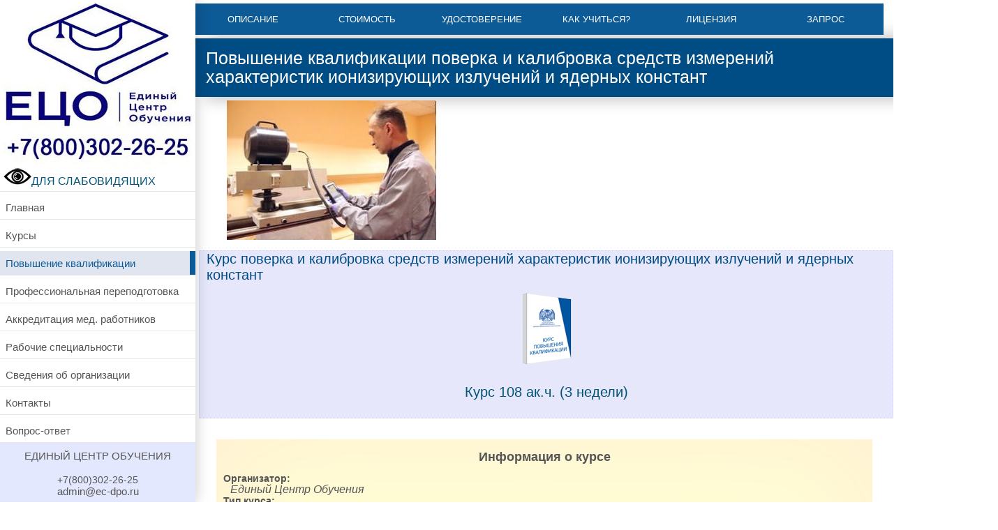

--- FILE ---
content_type: text/html;charset=UTF-8
request_url: https://ec-dpo.ru/povishenie-kvalifikatsii/metrologiya/poverka-i-kalibrovka-sredstv-izmereniy-harakteristik-ioniziruyushchih-izlucheniy-i-yadernih-konstant
body_size: 7136
content:
<!doctype html> <html lang="ru"> <head> <meta http-equiv="content-type" content="text/html; charset=utf-8"> <meta name="viewport" content="width=device-width"> <meta http-equiv="X-UA-Compatible" content="IE=edge"> <title>Курс поверка и калибровка средств измерений характеристик ионизирующих излучений и ядерных констант. Повышение квалификации по метрологии.</title> <meta name="description" content="Повышение квалификации по программе поверка и калибровка средств измерений характеристик ионизирующих излучений и ядерных констант. Курсы по метрологии. ЕЦО, тел: +7(800)302-26-25"> <meta name="keywords" content="Повышение квалификации, поверка и калибровка средств измерений характеристик ионизирующих излучений и ядерных констант, Повышение квалификации по поверка и калибровка средств измерений характеристик ионизирующих излучений и ядерных констант, курс поверка и калибровка средств измерений характеристик ионизирующих излучений и ядерных констант, поверка и калибровка средств измерений характеристик ионизирующих излучений и ядерных констант дистанционно, обучение поверка и калибровка средств измерений характеристик ионизирующих излучений и ядерных констант, Повышение квалификации курсы, Повышение квалификации дистанционно"> <link rel="canonical" href="https://ec-dpo.ru/povishenie-kvalifikatsii/metrologiya/poverka-i-kalibrovka-sredstv-izmereniy-harakteristik-ioniziruyushchih-izlucheniy-i-yadernih-konstant"> <link href="/css/jquery.fancybox.min.css" rel="stylesheet"> <link href="/css/main.css" rel="stylesheet"> <link rel="icon" type="image/png" href="/favicon-96x96.png" sizes="96x96" /> <link rel="icon" type="image/svg+xml" href="/favicon.svg" /> <link rel="shortcut icon" href="/favicon.ico" /> <link rel="apple-touch-icon" sizes="180x180" href="/apple-touch-icon.png" /> <meta name="apple-mobile-web-app-title" content="MyWebSite" /> <link rel="manifest" href="/site.webmanifest" /> </head> <body> <div class="program-page"> <!-- Yandex.Metrika counter --> <script type="text/javascript" > (function(m,e,t,r,i,k,a){m[i]=m[i]||function(){(m[i].a=m[i].a||[]).push(arguments)}; m[i].l=1*new Date(); for (var j = 0; j < document.scripts.length; j++) {if (document.scripts[j].src === r) { return; }} k=e.createElement(t),a=e.getElementsByTagName(t)[0],k.async=1,k.src=r,a.parentNode.insertBefore(k,a)}) (window, document, "script", "https://mc.yandex.ru/metrika/tag.js", "ym"); ym(50631124, "init", { clickmap:true, trackLinks:true, accurateTrackBounce:true, webvisor:true }); </script> <noscript><div><img src="https://mc.yandex.ru/watch/50631124" style="position:absolute; left:-9999px;" alt=""></div></noscript> <!-- /Yandex.Metrika counter --> <script src="/js/jquery-3.6.3.min.js"></script> <script src="/js/uhpv-full.min.js"></script> <div class="wrapper"> <div class="side-bar"> <div class="logo"> <a href="/"><img src="/design/images/logo.jpg" class="img-fluid" alt="На главную"></a> <a href="tel:+78003022625"><img src="/design/images/tel.jpg" class="img-fluid" alt="Позвонить"></a> <br><a id="specialButton" href="#"><img src="/images/special.png"  width="40" height="24" alt="ДЛЯ СЛАБОВИДЯЩИХ" title="ДЛЯ СЛАБОВИДЯЩИХ">ДЛЯ СЛАБОВИДЯЩИХ</a> </div> <nav class="main-menu"> <button class="menu-toggler" type="button">Меню</button> <div class="inner-menu"> <ul> <li class=""> <a href="/" title="Главная">Главная</a> </li> <li class=""> <a href="/kursi" title="Курсы">Курсы</a> </li> <li class="active"> <a href="/povishenie-kvalifikatsii" title="Повышение квалификации">Повышение квалификации</a> </li> <li class=""> <a href="/professionalnaya-perepodgotovka" title="Профессиональная переподготовка">Профессиональная переподготовка</a> </li> <li class=""> <a href="/akkreditatsiya" title="Аккредитация мед. работников">Аккредитация мед. работников</a> </li> <li class=""> <a href="/rabochie-specialnosti" title="Рабочие специальности">Рабочие специальности</a> </li> <li class=""> <a href="/svedeniya-ob-uchebnom-tsentre" title="Сведения об организации">Сведения об организации</a> </li> <li class=""> <a href="/kontakti" title="Контакты">Контакты</a> </li> <li class=""> <a href="/vopros-otvet" title="Вопрос-ответ">Вопрос-ответ</a> </li> </ul> </div> </nav> <div class="contacts"> <span itemscope itemtype="http://schema.org/LocalBusiness"> <span itemprop="name">ЕДИНЫЙ ЦЕНТР ОБУЧЕНИЯ</span> <br> <br><a href="tel:+78003022625">+7(800)302-26-25</a> <br>admin@ec-dpo.ru
<i></i> <br> <span itemprop="address"></span> </span><br> </div> </div> <div class="main-block"> <style>
    @media only screen and (min-width: 768px) {
        .top-navigation li {
            width: calc(100% / 7.001);
        }
    }
</style> <div class="top-navigation"> <ul> <li><a href="#description">Описание</a></li> <li><a href="#price">Стоимость</a></li> <li><a href="#documents">Удостоверение</a></li> <li><a href="#edu-process">Как учиться?</a></li> <li><a href="#licence">Лицензия</a></li> <li><a href="#registration-form">Запрос</a></li> </ul> </div> <div class="header"> <h1>Повышение квалификации поверка и калибровка средств измерений характеристик ионизирующих излучений и ядерных констант</h1> </div> <div class="content"> <div class="content-block" id="description"> <img src="/images/courses/poverka-i-kalibrovka-sredstv-izmereniy-harakteristik-ioniziruyushchih-izlucheniy-i-yadernih-konstant.jpg" width="300" height="200" alt="поверка и калибровка средств измерений характеристик ионизирующих излучений и ядерных констант" /> </div> <div id="price"> <div class="container"> <div itemscope itemtype="https://schema.org/Product"> <div class="program-variation"> <div class="row course" itemprop="name">Курс поверка и калибровка средств измерений характеристик ионизирующих излучений и ядерных констант</div> <div class="row"> <div class="col xl-w20 duration"><a href="#registration-form" class="smooth-scroll" title="Повышение квалификации поверка и калибровка средств измерений характеристик ионизирующих излучений и ядерных констант"><img src="/design/courses/course-pk-80.png" width="80" height="110" alt="Повышение квалификации поверка и калибровка средств измерений характеристик ионизирующих излучений и ядерных констант" itemprop="image"></a></div> <div class="col xl-w20 duration"><a href="#registration-form" class="smooth-scroll">Курс 108 ак.ч. (3 недели)</a></div> <!--  <div class="col xl-w40 mode"> <div class="important-info"><a href="#registration-form" class="smooth-scroll">Узнать информацию о курсе</a></div> </div>--> </div> </div> </div> </div> </div> <div class="registration-form info-block" id="registration-form"> <div class="row"> <div class="pcol xl-w33"> <div class="organisation-info"> <h3>Информация о курсе</h3> <dl> <dt>Организатор:</dt> <dd>Единый Центр Обучения</dd> <dt>Тип курса:</dt> <dd>
                     Повышение квалификации
                             </dd> <dt>Название курса:</dt> <dd>Курс поверка и калибровка средств измерений характеристик ионизирующих излучений и ядерных констант</dd> <dt>Выдаваемый документ:</dt> <dd>
                     Удостоверение о повышении квалификации установленного гос. требованиями образца.
                             </dd> <dt>Форма обучения:</dt> <dd>Заочная (дистанционная), очная</dd> <dt>Начало обучения:</dt> <dd>Любой рабочий день</dd> </dl> </div> </div> <div class="pcol xl-w66"> <div class="form"> <h2>Получить информацию о курсе: поверка и калибровка средств измерений характеристик ионизирующих излучений и ядерных констант</h2> <noindex> <form action="" method="post" onsubmit="yaCounter50631124.reachGoal('orderprf')"> <div class="row"> <div class="pcol sm-w60"> <div class="form-control required "> <label for="registration-fio">ФИО</label> <input type="text" name="fio" id="registration-fio"
                           value=""> </div> </div> <!--<div class="pcol sm-w20"> <div class="form-control"> <label for="registration-mode">Режим</label> <select name="mode" id="registration-mode"> <option value="Обычный курс" >
                                Обычный курс                            </option> <option value="Ускоренный курс" >
                                Ускоренный курс                            </option> </select> </div> </div> <div class="pcol sm-w20"> <div class="form-control"> <label for="registration-duration">Ак.часов</label> <select name="duration" id="registration-duration"> <option value="108" >
                                108 ак.ч.
                            </option> </select> </div> </div>--> </div> <div class="row"> <div class="pcol sm-w60"> <div class="form-control required  "> <label for="registration-phone">Телефон (10 цифр без 8 или +7)</label> <input type="tel" maxlength="17" class="form-control" id="registration-phone" placeholder="8(___)___-__-__" name="phone" pattern="([8]{1}\s?[\(]*[0-9]{3}[\)]*\s?\d{3}[-]*\d{2}[-]*\d{2})" value="" required> </div> </div> <!--<div class="pcol sm-w40"> <div class="form-control"> <label for="company">Название компании</label> <input type="text" name="company" id="company"
                            value=""> </div> </div>--> </div> <div class="row"> <div class="pcol sm-w60"> <div class="form-control required "> <label for="registration-email">e-mail</label> <input type="email" name="email" id="registration-email"
                           value=""> </div> </div> <!--<div class="pcol sm-w20"> <div class="form-control"> <label for="count">Кол-во чел.</label> <input type="text" name="count" id="count"
                            value=""> </div> </div>--> <!--<div class="pcol sm-w20"> <div class="form-control"> <label for="registration-start-date">Дата обучения</label> <input type="text" name="start_date" id="registration-start-date"
                           value=""> </div> </div>--> </div> <div class="row"> <div class="pcol sm-w60"> <div class="form-control"> <label for="additional">Дополнительная информация</label> <input type="text" name="additional" id="additional"
                           value=""> </div> </div> <div class="pcol sm-w40"> <div class="form-control"> <input type="hidden" name="local_time"> <button class="btn" type="submit" name="course_registration">Отправить</button> </div> </div> </div> <div class="row"> <div class="pcol sm-w100"> <p class="note">Отправляя данные, Вы принимаете <u><a href="/politika-konfidentsialnosti">соглашение об обработке персональных данных и политику конфиденциальности</a></u></p> </div> </div> </form> </noindex> <script>
    $(function () {
        window.setInterval(function () {
            $('[name="local_time"]').val((new Date()).toTimeString());
        }, 2000);
    });
</script> <script>
function blink_text() {
    $('.blink').fadeOut(500);
    $('.blink').fadeIn(500);
}
setInterval(blink_text, 1000);
</script> <br> </div> </div> </div> </div> <div class="content-block" id="learning-plan"> </div> <div class="content-block" id="documents"> <h2>Выдаваемые документы выписываются и регистрируются в Москве, признаются на всей территории РФ и в других странах</h2> </div> <div class="info-block program-info"> <div class="row"> <div class="pcol xl-w50"> <div class="row"> <div class="pcol md-w50"> <div class="inside-logos"> <img alt="" src="/design/images/availability.png"> </div> <h3 class="inside-logos__h">Доступность <br> образования</h3> <p class="inside-logos__p">Форма обучения с применением дистанционных образовательных технологий через Интернет или очно в группах.</p> </div> <div class="pcol md-w50"> <div class="inside-logos"> <img alt="" src="/design/images/standards.png"> </div> <h3 class="inside-logos__h">В соответствии <br> с гос. стандартами</h3> <p class="inside-logos__p">Получаете удостоверение о повышении квалификации, соответствующее установленному образцу.</p> </div> </div> </div> <div class="pcol xl-w50"> <div class="row"> <div class="pcol md-w50"> <div class="inside-logos"> <img alt="" src="/design/images/date.png"> </div> <h3 class="inside-logos__h">Выбор даты <br> обучения</h3> <p class="inside-logos__p">Вы можете начать обучение в течение 3х дней с момента поступления оплаты в любой удобный день.</p> </div> <div class="pcol md-w50"> <div class="inside-logos"> <img alt="" src="/design/images/transport.png"> </div> <h3 class="inside-logos__h">Доставка документов <br> по России</h3> <p class="inside-logos__p">После согласования документы направляются курьером или почтой с трек номером в течение 2-3 дней.</p> </div> </div> </div> </div> </div> <div class="content-block"><h2>Курсы повышения квалификации по метрологии, стоимость и сроки обучения.</h2> <p>Программа обучения по курсу поверка и калибровка средств измерений характеристик ионизирующих излучений и ядерных констант может иметь несколько вариантов продолжительности обучения в академических часах. <br>
                    Повышение квалификации по метрологии может быть в стандартном режиме обучения и в ускоренном. <br>
                    Выберите наиболее подходящий курс для метрологов в списке на сайте или позвоните по телефону.<br>
                    Стоимость программы обучения курса по метрологии зависит от выбранного количества часов и режима обучения. 
                    <br><b>Оставьте запрос информации о курсе в форме. С Вами свяжутся из приемной комиссии и подробно расскажут о возможных вариантах обучения!</b></p> </div> <div class="info-block pay-info"> <div class="row"> <div class="pcol xl-w100"> <div class="row"><h2>Мы принимаем оплату за обучение: Банковские карты, онлайн переводы, электронные деньги, наличные в кассах партнеров, Яндекс Касса.</h2></div> <div class="row"> <div class="pcol sm-w20"> <div class="pay-logos"> <img alt="прием банковских карт" src="/design/images/bank.png" width="304" height="90" /> </div> </div> <div class="pcol sm-w20"> <div class="pay-logos"> <img alt="интернет-банкинг" src="/design/images/banking.png" width="231" height="90" /> </div> </div> <div class="pcol sm-w20"> <div class="pay-logos"> <img alt="прием электронных денег" src="/design/images/emoney.png" width="230" height="90" /> </div> </div> <div class="pcol sm-w20"> <div class="pay-logos"> <img alt="прием мобильных платежей" src="/design/images/mobile.png" width="243" height="90" /> </div> </div> <div class="pcol sm-w20"> <div class="pay-logos"> <img alt="прием наличных" src="/design/images/cash.png" width="315" height="90" /> </div> </div> </div> </div> </div> </div> <div class="description-block" id="edu-process"> <div class="content-block"> <h2>Процесс обучения</h2> </div> <div class="container"> <div class="description-item postuplenie"> <div class="content-block "> <div class="heading"> <h3><i class="fa fa-sign-in"></i>Поступление</h3> </div> <div class="description"> <p><b>Поступить на курс поверка и калибровка средств измерений характеристик ионизирующих излучений и ядерных констант и приступить к обучению можно в любой день!</b></p> <p>Поступить на обучение по курсу поверка и калибровка средств измерений характеристик ионизирующих излучений и ядерных констант может любой желающий, имеющий среднее профессиональное или высшее образование, а также студент старших курсов. Для начала обучения необходимо отправить заявку на обучение (выше на странице). С Вами свяжутся специалисты по сопровождению учебного процесса, ответят на все вопросы. Далее методический отдел утвердит возможность обучения и после этого мы направим Вам договор и счет. Далее Вам необходимо произвести оплату по счету в банке или в по реквизитам в платежной системе онлайн-банка. Все готово! Вы можете приступать к обучению!</p> <p><b>Для поступления требуются в электронном (скан или фото) виде следующие документы:</b></p> <ul> <li>заявка и договор об обучении</li> <li>копия документа об образовании или справка об обучении (для студентов)</li> <li>документ о смене имени, отчества или фамилии (если фамилия, имя или отчество в заявке и дипломе не совпадают)</li> <li>для медицинских работников - интернатура, ординатура, дипломы о профессиональной переподготовке, крайний сертификат специалиста (при наличии)</li> </ul> </div> </div> </div> <div class="description-item obuchenie"> <div class="content-block"> <div class="heading"> <h3><i class="fa fa-university"></i>Обучение</h3> </div> <div class="description"> <p>В процессе обучения на курсе поверка и калибровка средств измерений характеристик ионизирующих излучений и ядерных констант у вас будет открыт доступ на учебный портал, где будут находиться все необходимые методические и учебные материалы. Вы сможете их изучать в онлайн режиме, посредством личного кабинета или скачать к себе на компьютер или мобильный телефон.</p> <p>Все лекции представлены в PDF-формате, что очень удобно, ведь нет необходимости устанавливать дополнительные программы.</p> <p>После завершения изучения учебных материалов, Вам необходимо пройти итоговое тестирование. Тестирование Вы можете пройти несколько раз, Вам будет предоставлено как минимум 3 попытки. Дополнительная плата во время обучения не взимается!</p> <p>После успешной сдачи итогового тестирования <b>Вы получите удостоверение о повышении квалификации</b>.</p> </div> </div> </div> <div class="description-item poluchenie"> <div class="content-block"> <div class="heading"> <h3><i class="fa fa-thumbs-up"></i>Выдача документов</h3> </div> <div class="description"> <p>После завершения обучения по курсу поверка и калибровка средств измерений характеристик ионизирующих излучений и ядерных констант оригиналы документов Вы можете получить лично (забрать у нас в офисе) или мы направим Вам заказным письмом или курьерской службой. Адрес и форма получения оригиналов для направления документов указывается в заявке на обучение.</p> <p><b>Наши удостоверения и сертификаты оформляются в бумажном виде на бланках строгой отчётности с несколькими степенями защиты.</b></p> <p>Вместе с удостоверением выдаем договор и акт в бумажном виде.</p> <p>В соответствии с законом об Образовании в РФ, удостоверение о повышении квалификации может быть выдано слушателям, имеющим высшее или среднее профессиональное образование. Если слушатель не имеет такого образования, то ему мы можем выдать свидетельство о доп. образовании (а после получении среднего профессионального или высшего образования слушателю будет выдано удостоверение о повышении квалификации).</p> <p>Документы оформляются <b>от 1 до 2 рабочих дней.</b></p> </div> </div> </div> </div> </div> <div class="content-block" id="licence"> <h2>Государственная лицензия, договор</h2> <div class="row"> <div class="pcol xl-w33"> <p>Единый Центр Обучения имеет государственную лицензию на образовательную деятельность №Л035-01271-78/00621339 от 14.10.2022</p> </div> <div class="pcol xl-w33"> <p>Лицензия выдана Комитетом по образованию и включена в реестр Рособрнадзора.</p> </div> <div class="pcol xl-w33 center-text"> <p>Вы можете быстро проверить лицензию на сайте Рособрнадзора.</p> <a class="btn btn-big btn-pink" target="_blank" href="https://islod.obrnadzor.gov.ru/rlic/details/4a7d567c-0930-f1c3-e0c8-115f2663c917/">Проверить</a> </div> </div> <br> <div class="row main__images"> <a data-fancybox="gallery" href="/docs/license/ecdpo-1-724x1024.jpg" title="Лицензия на образовательную деятельность"> <img src="/docs/license/ecdpo-1-724x1024-h300.jpg" width="" height="300" alt="Лицензия на образовательную деятельность"> </a> <a data-fancybox="gallery" href="/docs/license/ecdpo-2-724x1024.jpg" title="Лицензия на образовательную деятельность приложение"> <img src="/docs/license/ecdpo-2-724x1024-h300.jpg" width="" height="300" alt="Лицензия на образовательную деятельность приложение"> </a> <a data-fancybox="gallery" href="/docs/license/dogovor_fl_primer.pdf" title="Пример договора"> <img src="/docs/license/dogovor-min-h300.jpg" width="" height="300" alt="Пример договора"> </a> </div> </div> </div> <div class="footer"> <div class="copyright">Создание сайта - ItSite.ru</div> </div> </div> </div> </div> <script>
    $(function () {
        $('.main-block a, .smooth-scroll').click(function () {
            var target = $(this).attr('href');
            $.scrollTo($(target), {
                axis: 'y',
                offset: -80,
                duration: 800
            });
        });
    });
</script> <script src="/js/jquery.fancybox.min.js"></script> <!-- Global site tag (gtag.js) - Google Analytics --> <script async src="https://www.googletagmanager.com/gtag/js?id=UA-132788758-1"></script> <script>
  window.dataLayer = window.dataLayer || [];
  function gtag(){dataLayer.push(arguments);}
  gtag('js', new Date());

  gtag('config', 'UA-132788758-1');
</script> <script src="/js/jquery.mask.min.js"></script> <script>
		$(document).ready(function(){
		  $('input[type="tel"]').inputmask({"mask": "8(999)999-99-99"});
		});
	</script> </body> </html>